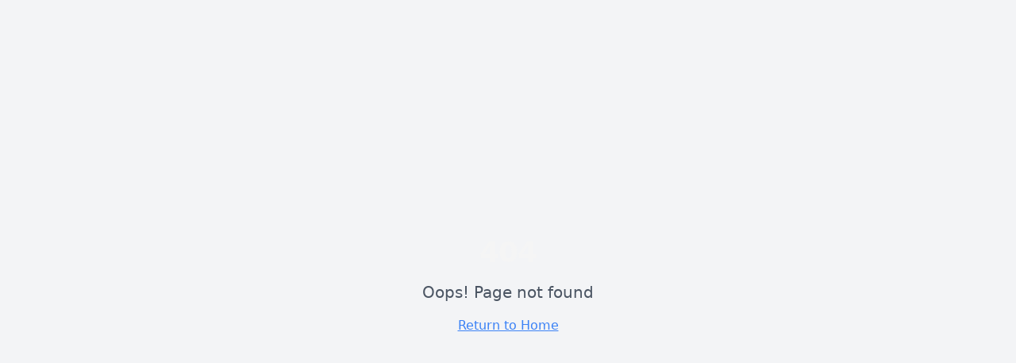

--- FILE ---
content_type: text/html; charset=utf-8
request_url: https://www.in-que.com/10051.asp
body_size: 2359
content:
<!doctype html>
<html lang="en">
  <head>
    <meta charset="UTF-8" />
    <link rel="icon" href="/favicon.png" type="image/png" />
    <link rel="canonical" href="https://www.in-que.com/" />
    
    <!-- Fonts -->
    <link rel="preconnect" href="https://fonts.googleapis.com">
    <link rel="preconnect" href="https://fonts.gstatic.com" crossorigin>
    <link href="https://fonts.googleapis.com/css2?family=Playfair+Display:wght@400;700;900&family=Oswald:wght@300;400;500&family=Space+Grotesk:wght@400;500;600;700&display=swap" rel="stylesheet">
    
    <meta name="viewport" content="width=device-width, initial-scale=1.0" />
    
    <!-- Primary Meta Tags -->
    <title>South Fulton Research Portal | InQue - City of South Fulton Data & Demographics</title>
    <meta name="title" content="South Fulton Research Portal | InQue - City of South Fulton Data & Demographics" />
    <meta name="description" content="Official South Fulton research portal. Access verified City of South Fulton data, demographics, government officials, public records, and community information. Your comprehensive South Fulton research hub." />
    <meta name="keywords" content="South Fulton, City of South Fulton, South Fulton research, South Fulton data portal, South Fulton demographics, South Fulton Georgia, South Fulton government, South Fulton city council, South Fulton public records, South Fulton research portal, South Fulton community information, South Fulton city data" />
    <meta name="author" content="City of South Fulton" />
    <meta name="robots" content="index, follow" />
    <meta name="language" content="English" />
    <meta name="revisit-after" content="7 days" />

    <!-- Open Graph / Facebook -->
    <meta property="og:type" content="website" />
    <meta property="og:url" content="https://www.in-que.com/" />
    <meta property="og:title" content="South Fulton Research Portal | City of South Fulton Data & Demographics" />
    <meta property="og:description" content="Official South Fulton research portal. Access verified City of South Fulton data, demographics, government officials, public records, and community information. Your comprehensive South Fulton research hub." />
    <meta property="og:image" content="https://www.in-que.com/hero-bg.jpg" />
    <meta property="og:image:width" content="1200" />
    <meta property="og:image:height" content="630" />
    <meta property="og:site_name" content="InQue South Fulton" />
    <meta property="og:locale" content="en_US" />

    <!-- Twitter -->
    <meta name="twitter:card" content="summary_large_image" />
    <meta name="twitter:url" content="https://www.in-que.com/" />
    <meta name="twitter:title" content="South Fulton Research Portal | City of South Fulton Data" />
    <meta name="twitter:description" content="Official South Fulton research portal with verified City of South Fulton data, demographics, and government information." />
    <meta name="twitter:image" content="https://www.in-que.com/hero-bg.jpg" />

    <!-- Geo Tags -->
    <meta name="geo.region" content="US-GA" />
    <meta name="geo.placename" content="South Fulton" />
    <meta name="geo.position" content="33.6365;-84.5821" />
    <meta name="ICBM" content="33.6365, -84.5821" />

    <!-- Structured Data - Organization -->
    <script type="application/ld+json">
    {
      "@context": "https://schema.org",
      "@type": "GovernmentOrganization",
      "name": "InQue - City of South Fulton Research Portal",
      "description": "Official research-on-demand portal for the City of South Fulton, Georgia",
      "url": "https://www.in-que.com",
      "logo": "https://www.in-que.com/favicon.png",
      "address": {
        "@type": "PostalAddress",
        "streetAddress": "5440 Fulton Industrial Blvd SW",
        "addressLocality": "Atlanta",
        "addressRegion": "GA",
        "postalCode": "30336",
        "addressCountry": "US"
      },
      "areaServed": {
        "@type": "City",
        "name": "South Fulton",
        "sameAs": "https://en.wikipedia.org/wiki/South_Fulton,_Georgia"
      }
    }
    </script>

    <!-- Structured Data - WebSite -->
    <script type="application/ld+json">
    {
      "@context": "https://schema.org",
      "@type": "WebSite",
      "name": "InQue South Fulton",
      "url": "https://www.in-que.com",
      "potentialAction": {
        "@type": "SearchAction",
        "target": "https://www.in-que.com/assistant?q={search_term_string}",
        "query-input": "required name=search_term_string"
      }
    }
    </script>

    <!-- Structured Data - LocalBusiness -->
    <script type="application/ld+json">
    {
      "@context": "https://schema.org",
      "@type": "GovernmentOffice",
      "name": "City of South Fulton",
      "description": "Official research portal for the City of South Fulton, Georgia providing verified data, demographics, and government information",
      "url": "https://www.in-que.com",
      "telephone": "+1-470-552-4311",
      "address": {
        "@type": "PostalAddress",
        "streetAddress": "5440 Fulton Industrial Blvd SW",
        "addressLocality": "Atlanta",
        "addressRegion": "GA",
        "postalCode": "30336",
        "addressCountry": "US"
      },
      "geo": {
        "@type": "GeoCoordinates",
        "latitude": 33.6365,
        "longitude": -84.5821
      },
      "openingHoursSpecification": {
        "@type": "OpeningHoursSpecification",
        "dayOfWeek": ["Monday", "Tuesday", "Wednesday", "Thursday", "Friday"],
        "opens": "08:30",
        "closes": "17:00"
      },
      "areaServed": {
        "@type": "City",
        "name": "South Fulton",
        "sameAs": "https://en.wikipedia.org/wiki/South_Fulton,_Georgia"
      }
    }
    </script>

    <!-- Structured Data - FAQ -->
    <script type="application/ld+json">
    {
      "@context": "https://schema.org",
      "@type": "FAQPage",
      "mainEntity": [
        {
          "@type": "Question",
          "name": "What is the population of South Fulton?",
          "acceptedAnswer": {
            "@type": "Answer",
            "text": "The City of South Fulton has approximately 108,000 residents with a projected population of 112,536 to 115,000 by 2025."
          }
        },
        {
          "@type": "Question",
          "name": "How many households are in South Fulton?",
          "acceptedAnswer": {
            "@type": "Answer",
            "text": "South Fulton has approximately 39,000 households."
          }
        },
        {
          "@type": "Question",
          "name": "When was South Fulton incorporated?",
          "acceptedAnswer": {
            "@type": "Answer",
            "text": "The City of South Fulton was incorporated in 2017, making it one of Georgia's newest cities."
          }
        },
        {
          "@type": "Question",
          "name": "What data is available on the South Fulton Research Portal?",
          "acceptedAnswer": {
            "@type": "Answer",
            "text": "The portal provides verified data on demographics, city government, public records, community information, economic statistics, and real-time answers to questions about South Fulton."
          }
        }
      ]
    }
    </script>

    <!-- Preload critical assets -->
    <link rel="preload" href="/hero-bg.jpg" as="image" />
    <script type="module" crossorigin src="/assets/index-CDyJtmIX.js"></script>
    <link rel="stylesheet" crossorigin href="/assets/index-C7Sf_oQb.css">
  <script defer src="https://www.in-que.com/~flock.js" data-proxy-url="https://www.in-que.com/~api/analytics"></script></head>

  <body>
    <div id="root"></div>
  </body>
</html>
